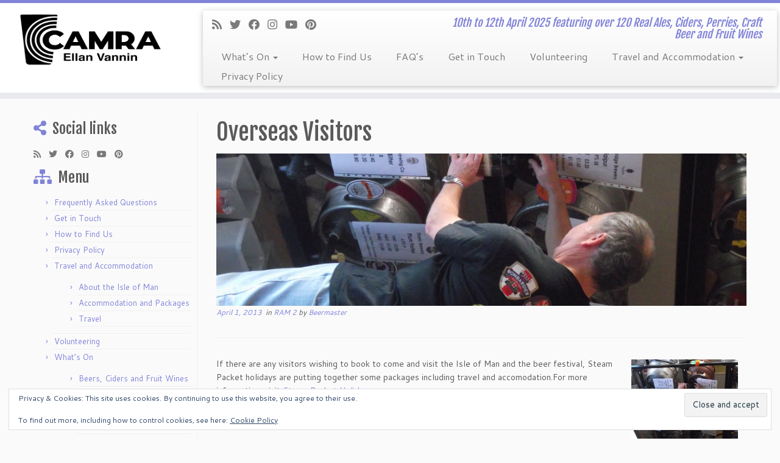

--- FILE ---
content_type: text/html; charset=UTF-8
request_url: https://iombeerfestival.com/2013/04/01/overseas-visitors/
body_size: 50516
content:
<!DOCTYPE html>
<!--[if IE 7]>
<html class="ie ie7 no-js" lang="en-GB">
<![endif]-->
<!--[if IE 8]>
<html class="ie ie8 no-js" lang="en-GB">
<![endif]-->
<!--[if !(IE 7) | !(IE 8)  ]><!-->
<html class="no-js" lang="en-GB">
<!--<![endif]-->
	<head>
		<meta charset="UTF-8" />
		<meta http-equiv="X-UA-Compatible" content="IE=EDGE" />
		<meta name="viewport" content="width=device-width, initial-scale=1.0" />
        <link rel="profile"  href="https://gmpg.org/xfn/11" />
		<link rel="pingback" href="https://iombeerfestival.com/xmlrpc.php" />
		<script>(function(html){html.className = html.className.replace(/\bno-js\b/,'js')})(document.documentElement);</script>
<title>Overseas Visitors &#8211; Isle of Man Beer &amp; Cider Festival 2025</title>
<meta name='robots' content='max-image-preview:large' />
	<style>img:is([sizes="auto" i], [sizes^="auto," i]) { contain-intrinsic-size: 3000px 1500px }</style>
	<!-- Jetpack Site Verification Tags -->
<meta name="google-site-verification" content="x53fNbgaUTCZoac9wTlFjWXFSY_mWCP0siOqDF8LQgU" />
<link rel='dns-prefetch' href='//secure.gravatar.com' />
<link rel='dns-prefetch' href='//fonts.googleapis.com' />
<link rel="alternate" type="application/rss+xml" title="Isle of Man Beer &amp; Cider Festival 2025 &raquo; Feed" href="https://iombeerfestival.com/feed/" />
<link rel="alternate" type="application/rss+xml" title="Isle of Man Beer &amp; Cider Festival 2025 &raquo; Comments Feed" href="https://iombeerfestival.com/comments/feed/" />
<link rel="alternate" type="application/rss+xml" title="Isle of Man Beer &amp; Cider Festival 2025 &raquo; Overseas Visitors Comments Feed" href="https://iombeerfestival.com/2013/04/01/overseas-visitors/feed/" />
<script type="text/javascript">
/* <![CDATA[ */
window._wpemojiSettings = {"baseUrl":"https:\/\/s.w.org\/images\/core\/emoji\/16.0.1\/72x72\/","ext":".png","svgUrl":"https:\/\/s.w.org\/images\/core\/emoji\/16.0.1\/svg\/","svgExt":".svg","source":{"concatemoji":"https:\/\/iombeerfestival.com\/wp-includes\/js\/wp-emoji-release.min.js?ver=6.8.3"}};
/*! This file is auto-generated */
!function(s,n){var o,i,e;function c(e){try{var t={supportTests:e,timestamp:(new Date).valueOf()};sessionStorage.setItem(o,JSON.stringify(t))}catch(e){}}function p(e,t,n){e.clearRect(0,0,e.canvas.width,e.canvas.height),e.fillText(t,0,0);var t=new Uint32Array(e.getImageData(0,0,e.canvas.width,e.canvas.height).data),a=(e.clearRect(0,0,e.canvas.width,e.canvas.height),e.fillText(n,0,0),new Uint32Array(e.getImageData(0,0,e.canvas.width,e.canvas.height).data));return t.every(function(e,t){return e===a[t]})}function u(e,t){e.clearRect(0,0,e.canvas.width,e.canvas.height),e.fillText(t,0,0);for(var n=e.getImageData(16,16,1,1),a=0;a<n.data.length;a++)if(0!==n.data[a])return!1;return!0}function f(e,t,n,a){switch(t){case"flag":return n(e,"\ud83c\udff3\ufe0f\u200d\u26a7\ufe0f","\ud83c\udff3\ufe0f\u200b\u26a7\ufe0f")?!1:!n(e,"\ud83c\udde8\ud83c\uddf6","\ud83c\udde8\u200b\ud83c\uddf6")&&!n(e,"\ud83c\udff4\udb40\udc67\udb40\udc62\udb40\udc65\udb40\udc6e\udb40\udc67\udb40\udc7f","\ud83c\udff4\u200b\udb40\udc67\u200b\udb40\udc62\u200b\udb40\udc65\u200b\udb40\udc6e\u200b\udb40\udc67\u200b\udb40\udc7f");case"emoji":return!a(e,"\ud83e\udedf")}return!1}function g(e,t,n,a){var r="undefined"!=typeof WorkerGlobalScope&&self instanceof WorkerGlobalScope?new OffscreenCanvas(300,150):s.createElement("canvas"),o=r.getContext("2d",{willReadFrequently:!0}),i=(o.textBaseline="top",o.font="600 32px Arial",{});return e.forEach(function(e){i[e]=t(o,e,n,a)}),i}function t(e){var t=s.createElement("script");t.src=e,t.defer=!0,s.head.appendChild(t)}"undefined"!=typeof Promise&&(o="wpEmojiSettingsSupports",i=["flag","emoji"],n.supports={everything:!0,everythingExceptFlag:!0},e=new Promise(function(e){s.addEventListener("DOMContentLoaded",e,{once:!0})}),new Promise(function(t){var n=function(){try{var e=JSON.parse(sessionStorage.getItem(o));if("object"==typeof e&&"number"==typeof e.timestamp&&(new Date).valueOf()<e.timestamp+604800&&"object"==typeof e.supportTests)return e.supportTests}catch(e){}return null}();if(!n){if("undefined"!=typeof Worker&&"undefined"!=typeof OffscreenCanvas&&"undefined"!=typeof URL&&URL.createObjectURL&&"undefined"!=typeof Blob)try{var e="postMessage("+g.toString()+"("+[JSON.stringify(i),f.toString(),p.toString(),u.toString()].join(",")+"));",a=new Blob([e],{type:"text/javascript"}),r=new Worker(URL.createObjectURL(a),{name:"wpTestEmojiSupports"});return void(r.onmessage=function(e){c(n=e.data),r.terminate(),t(n)})}catch(e){}c(n=g(i,f,p,u))}t(n)}).then(function(e){for(var t in e)n.supports[t]=e[t],n.supports.everything=n.supports.everything&&n.supports[t],"flag"!==t&&(n.supports.everythingExceptFlag=n.supports.everythingExceptFlag&&n.supports[t]);n.supports.everythingExceptFlag=n.supports.everythingExceptFlag&&!n.supports.flag,n.DOMReady=!1,n.readyCallback=function(){n.DOMReady=!0}}).then(function(){return e}).then(function(){var e;n.supports.everything||(n.readyCallback(),(e=n.source||{}).concatemoji?t(e.concatemoji):e.wpemoji&&e.twemoji&&(t(e.twemoji),t(e.wpemoji)))}))}((window,document),window._wpemojiSettings);
/* ]]> */
</script>
<link rel='stylesheet' id='jetpack_related-posts-css' href='https://iombeerfestival.com/wp-content/plugins/jetpack/modules/related-posts/related-posts.css?ver=20240116' type='text/css' media='all' />
<link rel='stylesheet' id='tc-gfonts-css' href='//fonts.googleapis.com/css?family=Fjalla+One:400%7CCantarell:400' type='text/css' media='all' />
<style id='wp-emoji-styles-inline-css' type='text/css'>

	img.wp-smiley, img.emoji {
		display: inline !important;
		border: none !important;
		box-shadow: none !important;
		height: 1em !important;
		width: 1em !important;
		margin: 0 0.07em !important;
		vertical-align: -0.1em !important;
		background: none !important;
		padding: 0 !important;
	}
</style>
<link rel='stylesheet' id='wp-block-library-css' href='https://iombeerfestival.com/wp-includes/css/dist/block-library/style.min.css?ver=6.8.3' type='text/css' media='all' />
<style id='classic-theme-styles-inline-css' type='text/css'>
/*! This file is auto-generated */
.wp-block-button__link{color:#fff;background-color:#32373c;border-radius:9999px;box-shadow:none;text-decoration:none;padding:calc(.667em + 2px) calc(1.333em + 2px);font-size:1.125em}.wp-block-file__button{background:#32373c;color:#fff;text-decoration:none}
</style>
<link rel='stylesheet' id='wpda_countdown_gutenberg_css-css' href='https://iombeerfestival.com/wp-content/plugins/widget-countdown/includes/gutenberg/style.css?ver=6.8.3' type='text/css' media='all' />
<link rel='stylesheet' id='mediaelement-css' href='https://iombeerfestival.com/wp-includes/js/mediaelement/mediaelementplayer-legacy.min.css?ver=4.2.17' type='text/css' media='all' />
<link rel='stylesheet' id='wp-mediaelement-css' href='https://iombeerfestival.com/wp-includes/js/mediaelement/wp-mediaelement.min.css?ver=6.8.3' type='text/css' media='all' />
<style id='jetpack-sharing-buttons-style-inline-css' type='text/css'>
.jetpack-sharing-buttons__services-list{display:flex;flex-direction:row;flex-wrap:wrap;gap:0;list-style-type:none;margin:5px;padding:0}.jetpack-sharing-buttons__services-list.has-small-icon-size{font-size:12px}.jetpack-sharing-buttons__services-list.has-normal-icon-size{font-size:16px}.jetpack-sharing-buttons__services-list.has-large-icon-size{font-size:24px}.jetpack-sharing-buttons__services-list.has-huge-icon-size{font-size:36px}@media print{.jetpack-sharing-buttons__services-list{display:none!important}}.editor-styles-wrapper .wp-block-jetpack-sharing-buttons{gap:0;padding-inline-start:0}ul.jetpack-sharing-buttons__services-list.has-background{padding:1.25em 2.375em}
</style>
<style id='global-styles-inline-css' type='text/css'>
:root{--wp--preset--aspect-ratio--square: 1;--wp--preset--aspect-ratio--4-3: 4/3;--wp--preset--aspect-ratio--3-4: 3/4;--wp--preset--aspect-ratio--3-2: 3/2;--wp--preset--aspect-ratio--2-3: 2/3;--wp--preset--aspect-ratio--16-9: 16/9;--wp--preset--aspect-ratio--9-16: 9/16;--wp--preset--color--black: #000000;--wp--preset--color--cyan-bluish-gray: #abb8c3;--wp--preset--color--white: #ffffff;--wp--preset--color--pale-pink: #f78da7;--wp--preset--color--vivid-red: #cf2e2e;--wp--preset--color--luminous-vivid-orange: #ff6900;--wp--preset--color--luminous-vivid-amber: #fcb900;--wp--preset--color--light-green-cyan: #7bdcb5;--wp--preset--color--vivid-green-cyan: #00d084;--wp--preset--color--pale-cyan-blue: #8ed1fc;--wp--preset--color--vivid-cyan-blue: #0693e3;--wp--preset--color--vivid-purple: #9b51e0;--wp--preset--gradient--vivid-cyan-blue-to-vivid-purple: linear-gradient(135deg,rgba(6,147,227,1) 0%,rgb(155,81,224) 100%);--wp--preset--gradient--light-green-cyan-to-vivid-green-cyan: linear-gradient(135deg,rgb(122,220,180) 0%,rgb(0,208,130) 100%);--wp--preset--gradient--luminous-vivid-amber-to-luminous-vivid-orange: linear-gradient(135deg,rgba(252,185,0,1) 0%,rgba(255,105,0,1) 100%);--wp--preset--gradient--luminous-vivid-orange-to-vivid-red: linear-gradient(135deg,rgba(255,105,0,1) 0%,rgb(207,46,46) 100%);--wp--preset--gradient--very-light-gray-to-cyan-bluish-gray: linear-gradient(135deg,rgb(238,238,238) 0%,rgb(169,184,195) 100%);--wp--preset--gradient--cool-to-warm-spectrum: linear-gradient(135deg,rgb(74,234,220) 0%,rgb(151,120,209) 20%,rgb(207,42,186) 40%,rgb(238,44,130) 60%,rgb(251,105,98) 80%,rgb(254,248,76) 100%);--wp--preset--gradient--blush-light-purple: linear-gradient(135deg,rgb(255,206,236) 0%,rgb(152,150,240) 100%);--wp--preset--gradient--blush-bordeaux: linear-gradient(135deg,rgb(254,205,165) 0%,rgb(254,45,45) 50%,rgb(107,0,62) 100%);--wp--preset--gradient--luminous-dusk: linear-gradient(135deg,rgb(255,203,112) 0%,rgb(199,81,192) 50%,rgb(65,88,208) 100%);--wp--preset--gradient--pale-ocean: linear-gradient(135deg,rgb(255,245,203) 0%,rgb(182,227,212) 50%,rgb(51,167,181) 100%);--wp--preset--gradient--electric-grass: linear-gradient(135deg,rgb(202,248,128) 0%,rgb(113,206,126) 100%);--wp--preset--gradient--midnight: linear-gradient(135deg,rgb(2,3,129) 0%,rgb(40,116,252) 100%);--wp--preset--font-size--small: 13px;--wp--preset--font-size--medium: 20px;--wp--preset--font-size--large: 36px;--wp--preset--font-size--x-large: 42px;--wp--preset--spacing--20: 0.44rem;--wp--preset--spacing--30: 0.67rem;--wp--preset--spacing--40: 1rem;--wp--preset--spacing--50: 1.5rem;--wp--preset--spacing--60: 2.25rem;--wp--preset--spacing--70: 3.38rem;--wp--preset--spacing--80: 5.06rem;--wp--preset--shadow--natural: 6px 6px 9px rgba(0, 0, 0, 0.2);--wp--preset--shadow--deep: 12px 12px 50px rgba(0, 0, 0, 0.4);--wp--preset--shadow--sharp: 6px 6px 0px rgba(0, 0, 0, 0.2);--wp--preset--shadow--outlined: 6px 6px 0px -3px rgba(255, 255, 255, 1), 6px 6px rgba(0, 0, 0, 1);--wp--preset--shadow--crisp: 6px 6px 0px rgba(0, 0, 0, 1);}:where(.is-layout-flex){gap: 0.5em;}:where(.is-layout-grid){gap: 0.5em;}body .is-layout-flex{display: flex;}.is-layout-flex{flex-wrap: wrap;align-items: center;}.is-layout-flex > :is(*, div){margin: 0;}body .is-layout-grid{display: grid;}.is-layout-grid > :is(*, div){margin: 0;}:where(.wp-block-columns.is-layout-flex){gap: 2em;}:where(.wp-block-columns.is-layout-grid){gap: 2em;}:where(.wp-block-post-template.is-layout-flex){gap: 1.25em;}:where(.wp-block-post-template.is-layout-grid){gap: 1.25em;}.has-black-color{color: var(--wp--preset--color--black) !important;}.has-cyan-bluish-gray-color{color: var(--wp--preset--color--cyan-bluish-gray) !important;}.has-white-color{color: var(--wp--preset--color--white) !important;}.has-pale-pink-color{color: var(--wp--preset--color--pale-pink) !important;}.has-vivid-red-color{color: var(--wp--preset--color--vivid-red) !important;}.has-luminous-vivid-orange-color{color: var(--wp--preset--color--luminous-vivid-orange) !important;}.has-luminous-vivid-amber-color{color: var(--wp--preset--color--luminous-vivid-amber) !important;}.has-light-green-cyan-color{color: var(--wp--preset--color--light-green-cyan) !important;}.has-vivid-green-cyan-color{color: var(--wp--preset--color--vivid-green-cyan) !important;}.has-pale-cyan-blue-color{color: var(--wp--preset--color--pale-cyan-blue) !important;}.has-vivid-cyan-blue-color{color: var(--wp--preset--color--vivid-cyan-blue) !important;}.has-vivid-purple-color{color: var(--wp--preset--color--vivid-purple) !important;}.has-black-background-color{background-color: var(--wp--preset--color--black) !important;}.has-cyan-bluish-gray-background-color{background-color: var(--wp--preset--color--cyan-bluish-gray) !important;}.has-white-background-color{background-color: var(--wp--preset--color--white) !important;}.has-pale-pink-background-color{background-color: var(--wp--preset--color--pale-pink) !important;}.has-vivid-red-background-color{background-color: var(--wp--preset--color--vivid-red) !important;}.has-luminous-vivid-orange-background-color{background-color: var(--wp--preset--color--luminous-vivid-orange) !important;}.has-luminous-vivid-amber-background-color{background-color: var(--wp--preset--color--luminous-vivid-amber) !important;}.has-light-green-cyan-background-color{background-color: var(--wp--preset--color--light-green-cyan) !important;}.has-vivid-green-cyan-background-color{background-color: var(--wp--preset--color--vivid-green-cyan) !important;}.has-pale-cyan-blue-background-color{background-color: var(--wp--preset--color--pale-cyan-blue) !important;}.has-vivid-cyan-blue-background-color{background-color: var(--wp--preset--color--vivid-cyan-blue) !important;}.has-vivid-purple-background-color{background-color: var(--wp--preset--color--vivid-purple) !important;}.has-black-border-color{border-color: var(--wp--preset--color--black) !important;}.has-cyan-bluish-gray-border-color{border-color: var(--wp--preset--color--cyan-bluish-gray) !important;}.has-white-border-color{border-color: var(--wp--preset--color--white) !important;}.has-pale-pink-border-color{border-color: var(--wp--preset--color--pale-pink) !important;}.has-vivid-red-border-color{border-color: var(--wp--preset--color--vivid-red) !important;}.has-luminous-vivid-orange-border-color{border-color: var(--wp--preset--color--luminous-vivid-orange) !important;}.has-luminous-vivid-amber-border-color{border-color: var(--wp--preset--color--luminous-vivid-amber) !important;}.has-light-green-cyan-border-color{border-color: var(--wp--preset--color--light-green-cyan) !important;}.has-vivid-green-cyan-border-color{border-color: var(--wp--preset--color--vivid-green-cyan) !important;}.has-pale-cyan-blue-border-color{border-color: var(--wp--preset--color--pale-cyan-blue) !important;}.has-vivid-cyan-blue-border-color{border-color: var(--wp--preset--color--vivid-cyan-blue) !important;}.has-vivid-purple-border-color{border-color: var(--wp--preset--color--vivid-purple) !important;}.has-vivid-cyan-blue-to-vivid-purple-gradient-background{background: var(--wp--preset--gradient--vivid-cyan-blue-to-vivid-purple) !important;}.has-light-green-cyan-to-vivid-green-cyan-gradient-background{background: var(--wp--preset--gradient--light-green-cyan-to-vivid-green-cyan) !important;}.has-luminous-vivid-amber-to-luminous-vivid-orange-gradient-background{background: var(--wp--preset--gradient--luminous-vivid-amber-to-luminous-vivid-orange) !important;}.has-luminous-vivid-orange-to-vivid-red-gradient-background{background: var(--wp--preset--gradient--luminous-vivid-orange-to-vivid-red) !important;}.has-very-light-gray-to-cyan-bluish-gray-gradient-background{background: var(--wp--preset--gradient--very-light-gray-to-cyan-bluish-gray) !important;}.has-cool-to-warm-spectrum-gradient-background{background: var(--wp--preset--gradient--cool-to-warm-spectrum) !important;}.has-blush-light-purple-gradient-background{background: var(--wp--preset--gradient--blush-light-purple) !important;}.has-blush-bordeaux-gradient-background{background: var(--wp--preset--gradient--blush-bordeaux) !important;}.has-luminous-dusk-gradient-background{background: var(--wp--preset--gradient--luminous-dusk) !important;}.has-pale-ocean-gradient-background{background: var(--wp--preset--gradient--pale-ocean) !important;}.has-electric-grass-gradient-background{background: var(--wp--preset--gradient--electric-grass) !important;}.has-midnight-gradient-background{background: var(--wp--preset--gradient--midnight) !important;}.has-small-font-size{font-size: var(--wp--preset--font-size--small) !important;}.has-medium-font-size{font-size: var(--wp--preset--font-size--medium) !important;}.has-large-font-size{font-size: var(--wp--preset--font-size--large) !important;}.has-x-large-font-size{font-size: var(--wp--preset--font-size--x-large) !important;}
:where(.wp-block-post-template.is-layout-flex){gap: 1.25em;}:where(.wp-block-post-template.is-layout-grid){gap: 1.25em;}
:where(.wp-block-columns.is-layout-flex){gap: 2em;}:where(.wp-block-columns.is-layout-grid){gap: 2em;}
:root :where(.wp-block-pullquote){font-size: 1.5em;line-height: 1.6;}
</style>
<link rel='stylesheet' id='gutenbee-animations-css' href='https://iombeerfestival.com/wp-content/plugins/gutenbee/build/gutenbee.animations.css?ver=2.19.1' type='text/css' media='all' />
<link rel='stylesheet' id='customizr-fa-css' href='https://iombeerfestival.com/wp-content/themes/customizr/assets/shared/fonts/fa/css/fontawesome-all.min.css?ver=4.4.24' type='text/css' media='all' />
<link rel='stylesheet' id='customizr-common-css' href='https://iombeerfestival.com/wp-content/themes/customizr/inc/assets/css/tc_common.min.css?ver=4.4.24' type='text/css' media='all' />
<link rel='stylesheet' id='customizr-skin-css' href='https://iombeerfestival.com/wp-content/themes/customizr/inc/assets/css/purple2.min.css?ver=4.4.24' type='text/css' media='all' />
<style id='customizr-skin-inline-css' type='text/css'>

                  .site-title,.site-description,h1,h2,h3,.tc-dropcap {
                    font-family : 'Fjalla One';
                    font-weight : 400;
                  }

                  body,.navbar .nav>li>a {
                    font-family : 'Cantarell';
                    font-weight : 400;
                  }
table { border-collapse: separate; }
                           body table { border-collapse: collapse; }
                          
.social-links .social-icon:before { content: none } 
.tc-single-post-thumbnail-wrapper .tc-rectangular-thumb {
          max-height: 250px;
          height :250px
        }

        .tc-center-images .tc-single-post-thumbnail-wrapper .tc-rectangular-thumb img {
          opacity : 0;
          -webkit-transition: opacity .5s ease-in-out;
          -moz-transition: opacity .5s ease-in-out;
          -ms-transition: opacity .5s ease-in-out;
          -o-transition: opacity .5s ease-in-out;
          transition: opacity .5s ease-in-out;
        }

@media (max-width: 480px ){
.tc-single-post-thumbnail-wrapper .tc-rectangular-thumb {
            max-height: 200px;
            height :200px
          }
}


      .carousel .czr-item {
        line-height: 250px;
        min-height:250px;
        max-height:250px;
      }
      .tc-slider-loader-wrapper {
        line-height: 250px;
        height:250px;
      }
      .carousel .tc-slider-controls {
        line-height: 250px;
        max-height:250px;
      }

        @media (max-width: 1200px) {
          .carousel .czr-item {
            line-height: 192.5px;
            max-height:192.5px;
            min-height:192.5px;
          }
          .czr-item .carousel-caption {
            max-height: 167.5px;
            overflow: hidden;
          }
          .carousel .tc-slider-loader-wrapper {
            line-height: 192.5px;
            height:192.5px;
          }
        }

        @media (max-width: 979px) {
          .carousel .czr-item {
            line-height: 154.5px;
            max-height:154.5px;
            min-height:154.5px;
          }
          .czr-item .carousel-caption {
            max-height: 129.5px;
            overflow: hidden;
          }
          .carousel .tc-slider-loader-wrapper {
            line-height: 154.5px;
            height:154.5px;
          }
        }

        @media (max-width: 480px) {
          .carousel .czr-item {
            line-height: 95px;
            max-height:95px;
            min-height:95px;
          }
          .czr-item .carousel-caption {
            max-height: 70px;
            overflow: hidden;
          }
          .carousel .tc-slider-loader-wrapper {
            line-height: 95px;
            height:95px;
          }
        }

        @media (max-width: 320px) {
          .carousel .czr-item {
            line-height: 70px;
            max-height:70px;
            min-height:70px;
          }
          .czr-item .carousel-caption {
            max-height: 45px;
            overflow: hidden;
          }
          .carousel .tc-slider-loader-wrapper {
            line-height: 70px;
            height:70px;
          }
        }

#tc-push-footer { display: none; visibility: hidden; }
         .tc-sticky-footer #tc-push-footer.sticky-footer-enabled { display: block; }
        

</style>
<link rel='stylesheet' id='customizr-style-css' href='https://iombeerfestival.com/wp-content/themes/customizr/style.css?ver=4.4.24' type='text/css' media='all' />
<link rel='stylesheet' id='fancyboxcss-css' href='https://iombeerfestival.com/wp-content/themes/customizr/assets/front/js/libs/fancybox/jquery.fancybox-1.3.4.min.css?ver=6.8.3' type='text/css' media='all' />
<script type="text/javascript" id="jetpack_related-posts-js-extra">
/* <![CDATA[ */
var related_posts_js_options = {"post_heading":"h4"};
/* ]]> */
</script>
<script type="text/javascript" src="https://iombeerfestival.com/wp-content/plugins/jetpack/_inc/build/related-posts/related-posts.min.js?ver=20240116" id="jetpack_related-posts-js"></script>
<script type="text/javascript" id="nb-jquery" src="https://iombeerfestival.com/wp-includes/js/jquery/jquery.min.js?ver=3.7.1" id="jquery-core-js"></script>
<script type="text/javascript" src="https://iombeerfestival.com/wp-includes/js/jquery/jquery-migrate.min.js?ver=3.4.1" id="jquery-migrate-js"></script>
<script type="text/javascript" src="https://iombeerfestival.com/wp-content/themes/customizr/assets/front/js/libs/modernizr.min.js?ver=4.4.24" id="modernizr-js"></script>
<script type="text/javascript" src="https://iombeerfestival.com/wp-content/themes/customizr/assets/front/js/libs/fancybox/jquery.fancybox-1.3.4.min.js?ver=4.4.24" id="tc-fancybox-js"></script>
<script type="text/javascript" src="https://iombeerfestival.com/wp-includes/js/underscore.min.js?ver=1.13.7" id="underscore-js"></script>
<script type="text/javascript" id="tc-scripts-js-extra">
/* <![CDATA[ */
var TCParams = {"_disabled":[],"FancyBoxState":"1","FancyBoxAutoscale":"1","SliderName":"","SliderDelay":"","SliderHover":"1","centerSliderImg":"1","SmoothScroll":{"Enabled":true,"Options":{"touchpadSupport":false}},"anchorSmoothScroll":"linear","anchorSmoothScrollExclude":{"simple":["[class*=edd]",".tc-carousel-control",".carousel-control","[data-toggle=\"modal\"]","[data-toggle=\"dropdown\"]","[data-toggle=\"tooltip\"]","[data-toggle=\"popover\"]","[data-toggle=\"collapse\"]","[data-toggle=\"tab\"]","[data-toggle=\"pill\"]","[class*=upme]","[class*=um-]"],"deep":{"classes":[],"ids":[]}},"ReorderBlocks":"1","centerAllImg":"1","HasComments":"","LeftSidebarClass":".span3.left.tc-sidebar","RightSidebarClass":".span3.right.tc-sidebar","LoadModernizr":"1","stickyCustomOffset":{"_initial":0,"_scrolling":0,"options":{"_static":true,"_element":""}},"stickyHeader":"1","dropdowntoViewport":"","timerOnScrollAllBrowsers":"1","extLinksStyle":"","extLinksTargetExt":"","extLinksSkipSelectors":{"classes":["btn","button"],"ids":[]},"dropcapEnabled":"","dropcapWhere":{"post":"","page":""},"dropcapMinWords":"50","dropcapSkipSelectors":{"tags":["IMG","IFRAME","H1","H2","H3","H4","H5","H6","BLOCKQUOTE","UL","OL"],"classes":["btn","tc-placeholder-wrap"],"id":[]},"imgSmartLoadEnabled":"1","imgSmartLoadOpts":{"parentSelectors":[".article-container",".__before_main_wrapper",".widget-front"],"opts":{"excludeImg":[".tc-holder-img"]}},"imgSmartLoadsForSliders":"1","goldenRatio":"1.618","gridGoldenRatioLimit":"350","isSecondMenuEnabled":"","secondMenuRespSet":"in-sn-before","isParallaxOn":"1","parallaxRatio":"0.55","pluginCompats":[],"adminAjaxUrl":"https:\/\/iombeerfestival.com\/wp-admin\/admin-ajax.php","ajaxUrl":"https:\/\/iombeerfestival.com\/?czrajax=1","frontNonce":{"id":"CZRFrontNonce","handle":"22241e0dfd"},"isDevMode":"","isModernStyle":"","i18n":{"Permanently dismiss":"Permanently dismiss"},"version":"4.4.24","frontNotifications":{"styleSwitcher":{"enabled":false,"content":"","dismissAction":"dismiss_style_switcher_note_front","ajaxUrl":"https:\/\/iombeerfestival.com\/wp-admin\/admin-ajax.php"}}};
/* ]]> */
</script>
<script type="text/javascript" src="https://iombeerfestival.com/wp-content/themes/customizr/inc/assets/js/tc-scripts.min.js?ver=4.4.24" id="tc-scripts-js"></script>
<link rel="https://api.w.org/" href="https://iombeerfestival.com/wp-json/" /><link rel="alternate" title="JSON" type="application/json" href="https://iombeerfestival.com/wp-json/wp/v2/posts/151" /><link rel="EditURI" type="application/rsd+xml" title="RSD" href="https://iombeerfestival.com/xmlrpc.php?rsd" />
<meta name="generator" content="WordPress 6.8.3" />
<link rel="canonical" href="https://iombeerfestival.com/2013/04/01/overseas-visitors/" />
<link rel='shortlink' href='https://iombeerfestival.com/?p=151' />
<link rel="alternate" title="oEmbed (JSON)" type="application/json+oembed" href="https://iombeerfestival.com/wp-json/oembed/1.0/embed?url=https%3A%2F%2Fiombeerfestival.com%2F2013%2F04%2F01%2Foverseas-visitors%2F" />
<link rel="alternate" title="oEmbed (XML)" type="text/xml+oembed" href="https://iombeerfestival.com/wp-json/oembed/1.0/embed?url=https%3A%2F%2Fiombeerfestival.com%2F2013%2F04%2F01%2Foverseas-visitors%2F&#038;format=xml" />
	</head>
	
	<body class="nb-3-3-8 nimble-no-local-data-skp__post_post_151 nimble-no-group-site-tmpl-skp__all_post wp-singular post-template-default single single-post postid-151 single-format-standard wp-custom-logo wp-embed-responsive wp-theme-customizr sek-hide-rc-badge tc-fade-hover-links tc-l-sidebar tc-center-images skin-purple2 customizr-4-4-24 tc-sticky-header sticky-disabled tc-transparent-on-scroll tc-regular-menu tc-sticky-footer" >
            <a class="screen-reader-text skip-link" href="#content">Skip to content</a>
        
    <div id="tc-page-wrap" class="">

  		
  	   	<header class="tc-header clearfix row-fluid tc-tagline-on tc-title-logo-on  tc-shrink-off tc-menu-on logo-left tc-second-menu-in-sn-before-when-mobile">
  			
        <div class="brand span3 pull-left">
        <a class="site-logo" href="https://iombeerfestival.com/" aria-label="Isle of Man Beer &amp; Cider Festival 2025 | 10th to 12th April 2025 featuring over 120 Real Ales, Ciders, Perries, Craft Beer and Fruit Wines"><img src="https://iombeerfestival.com/wp-content/uploads/2025/01/Branch-Logo-Ellan-Vannin.png" alt="Back home" width="539" height="255" style="max-width:250px;max-height:100px" data-no-retina class=" attachment-2304"/></a>        </div> <!-- brand span3 -->

        <div class="container outside"><h2 class="site-description">10th to 12th April 2025 featuring over 120 Real Ales, Ciders, Perries, Craft Beer and Fruit Wines</h2></div>      	<div class="navbar-wrapper clearfix span9 tc-submenu-fade tc-submenu-move tc-open-on-hover pull-menu-right">
        	<div class="navbar resp">
          		<div class="navbar-inner" role="navigation">
            		<div class="row-fluid">
              		<div class="social-block span5"><div class="social-links"><a rel="nofollow noopener noreferrer" class="social-icon icon-feed"  title="Subscribe to my rss feed" aria-label="Subscribe to my rss feed" href="https://iombeerfestival.com/feed/rss/"  target="_blank" ><i class="fas fa-rss"></i></a><a rel="nofollow noopener noreferrer" class="social-icon icon-twitter"  title="Follow me on Twitter" aria-label="Follow me on Twitter" href="http://twitter.com/iombeerfestival"  target="_blank" ><i class="fab fa-twitter"></i></a><a rel="nofollow noopener noreferrer" class="social-icon icon-facebook"  title="Follow me on Facebook" aria-label="Follow me on Facebook" href="http://facebook.com/isleofmanbeerfestival"  target="_blank" ><i class="fab fa-facebook"></i></a><a rel="nofollow noopener noreferrer" class="social-icon icon-instagram"  title="Follow me on Instagram" aria-label="Follow me on Instagram" href="https://www.instagram.com/iombeerfestival/"  target="_blank" ><i class="fab fa-instagram"></i></a><a rel="nofollow noopener noreferrer" class="social-icon icon-youtube"  title="Follow me on YouTube" aria-label="Follow me on YouTube" href="http://www.youtube.com/user/IOMBeerFestival"  target="_blank" ><i class="fab fa-youtube"></i></a><a rel="nofollow noopener noreferrer" class="social-icon icon-pinterest"  title="Pin me on Pinterest" aria-label="Pin me on Pinterest" href="https://www.pinterest.com/iombeerfestival"  target="_blank" ><i class="fab fa-pinterest"></i></a></div></div><h2 class="span7 inside site-description">10th to 12th April 2025 featuring over 120 Real Ales, Ciders, Perries, Craft Beer and Fruit Wines</h2><div class="nav-collapse collapse tc-hover-menu-wrapper"><div class="menu-main-menu-container"><ul id="menu-main-menu-2" class="nav tc-hover-menu"><li class="menu-item menu-item-type-post_type menu-item-object-page menu-item-has-children dropdown menu-item-487"><a href="https://iombeerfestival.com/whats-on/">What&#8217;s On <strong class="caret"></strong></a>
<ul class="dropdown-menu">
	<li class="menu-item menu-item-type-post_type menu-item-object-page menu-item-488"><a href="https://iombeerfestival.com/whats-on/beers/">Beers, Ciders and Fruit Wines</a></li>
	<li class="menu-item menu-item-type-post_type menu-item-object-page menu-item-490"><a href="https://iombeerfestival.com/whats-on/food/">Food</a></li>
	<li class="menu-item menu-item-type-post_type menu-item-object-page menu-item-489"><a href="https://iombeerfestival.com/whats-on/entertainment/">Entertainment</a></li>
</ul>
</li>
<li class="menu-item menu-item-type-post_type menu-item-object-page menu-item-481"><a href="https://iombeerfestival.com/how-to-find-us/">How to Find Us</a></li>
<li class="menu-item menu-item-type-post_type menu-item-object-page menu-item-479"><a href="https://iombeerfestival.com/frequently-asked-questions/">FAQ&#8217;s</a></li>
<li class="menu-item menu-item-type-post_type menu-item-object-page menu-item-480"><a href="https://iombeerfestival.com/get-in-touch/">Get in Touch</a></li>
<li class="menu-item menu-item-type-post_type menu-item-object-page menu-item-482"><a href="https://iombeerfestival.com/volunteering/">Volunteering</a></li>
<li class="menu-item menu-item-type-post_type menu-item-object-page menu-item-has-children dropdown menu-item-483"><a href="https://iombeerfestival.com/travel-and-accommodation/">Travel and Accommodation <strong class="caret"></strong></a>
<ul class="dropdown-menu">
	<li class="menu-item menu-item-type-post_type menu-item-object-page menu-item-484"><a href="https://iombeerfestival.com/travel-and-accommodation/about-the-isle-of-man/">About the Isle of Man</a></li>
	<li class="menu-item menu-item-type-post_type menu-item-object-page menu-item-485"><a href="https://iombeerfestival.com/travel-and-accommodation/accomodation/">Accommodation and Packages</a></li>
	<li class="menu-item menu-item-type-post_type menu-item-object-page menu-item-486"><a href="https://iombeerfestival.com/travel-and-accommodation/travel/">Travel</a></li>
</ul>
</li>
<li class="menu-item menu-item-type-post_type menu-item-object-page menu-item-1063"><a href="https://iombeerfestival.com/privacy-policy/">Privacy Policy</a></li>
</ul></div></div><div class="btn-toggle-nav pull-right"><button type="button" class="btn menu-btn" data-toggle="collapse" data-target=".nav-collapse" title="Open the menu" aria-label="Open the menu"><span class="icon-bar"></span><span class="icon-bar"></span><span class="icon-bar"></span> </button></div>          			</div><!-- /.row-fluid -->
          		</div><!-- /.navbar-inner -->
        	</div><!-- /.navbar resp -->
      	</div><!-- /.navbar-wrapper -->
    	  		</header>
  		<div id="tc-reset-margin-top" class="container-fluid" style="margin-top:103px"></div><div id="main-wrapper" class="container">

    
    <div class="container" role="main">
        <div class="row column-content-wrapper">

            
        <div class="span3 left tc-sidebar">
           <div id="left" class="widget-area" role="complementary">
              <aside class="social-block widget widget_social"><h3 class="widget-title">Social links</h3><div class="social-links"><a rel="nofollow noopener noreferrer" class="social-icon icon-feed"  title="Subscribe to my rss feed" aria-label="Subscribe to my rss feed" href="https://iombeerfestival.com/feed/rss/"  target="_blank" ><i class="fas fa-rss"></i></a><a rel="nofollow noopener noreferrer" class="social-icon icon-twitter"  title="Follow me on Twitter" aria-label="Follow me on Twitter" href="http://twitter.com/iombeerfestival"  target="_blank" ><i class="fab fa-twitter"></i></a><a rel="nofollow noopener noreferrer" class="social-icon icon-facebook"  title="Follow me on Facebook" aria-label="Follow me on Facebook" href="http://facebook.com/isleofmanbeerfestival"  target="_blank" ><i class="fab fa-facebook"></i></a><a rel="nofollow noopener noreferrer" class="social-icon icon-instagram"  title="Follow me on Instagram" aria-label="Follow me on Instagram" href="https://www.instagram.com/iombeerfestival/"  target="_blank" ><i class="fab fa-instagram"></i></a><a rel="nofollow noopener noreferrer" class="social-icon icon-youtube"  title="Follow me on YouTube" aria-label="Follow me on YouTube" href="http://www.youtube.com/user/IOMBeerFestival"  target="_blank" ><i class="fab fa-youtube"></i></a><a rel="nofollow noopener noreferrer" class="social-icon icon-pinterest"  title="Pin me on Pinterest" aria-label="Pin me on Pinterest" href="https://www.pinterest.com/iombeerfestival"  target="_blank" ><i class="fab fa-pinterest"></i></a></div></aside><aside id="pages-3" class="widget widget_pages"><h3 class="widget-title">Menu</h3>
			<ul>
				<li class="page_item page-item-418"><a href="https://iombeerfestival.com/frequently-asked-questions/">Frequently Asked Questions</a></li>
<li class="page_item page-item-209"><a href="https://iombeerfestival.com/get-in-touch/">Get in Touch</a></li>
<li class="page_item page-item-18"><a href="https://iombeerfestival.com/how-to-find-us/">How to Find Us</a></li>
<li class="page_item page-item-1062"><a href="https://iombeerfestival.com/privacy-policy/">Privacy Policy</a></li>
<li class="page_item page-item-355 page_item_has_children"><a href="https://iombeerfestival.com/travel-and-accommodation/">Travel and Accommodation</a>
<ul class='children'>
	<li class="page_item page-item-379"><a href="https://iombeerfestival.com/travel-and-accommodation/about-the-isle-of-man/">About the Isle of Man</a></li>
	<li class="page_item page-item-369"><a href="https://iombeerfestival.com/travel-and-accommodation/accomodation/">Accommodation and Packages</a></li>
	<li class="page_item page-item-360"><a href="https://iombeerfestival.com/travel-and-accommodation/travel/">Travel</a></li>
</ul>
</li>
<li class="page_item page-item-34"><a href="https://iombeerfestival.com/volunteering/">Volunteering</a></li>
<li class="page_item page-item-25 page_item_has_children"><a href="https://iombeerfestival.com/whats-on/">What&#8217;s On</a>
<ul class='children'>
	<li class="page_item page-item-81"><a href="https://iombeerfestival.com/whats-on/beers/">Beers, Ciders and Fruit Wines</a></li>
	<li class="page_item page-item-652"><a href="https://iombeerfestival.com/whats-on/competition-rules/">Competition Rules</a></li>
	<li class="page_item page-item-78"><a href="https://iombeerfestival.com/whats-on/entertainment/">Entertainment</a></li>
	<li class="page_item page-item-429"><a href="https://iombeerfestival.com/whats-on/food/">Food</a></li>
</ul>
</li>
			</ul>

			</aside>            </div><!-- //#left or //#right -->
        </div><!--.tc-sidebar -->

        
                <div id="content" class="span9 article-container tc-gallery-style">

                    
                        
                                                                                    
                                                                    <article id="post-151" class="row-fluid post-151 post type-post status-publish format-standard category-6 czr-hentry">
                                                <header class="entry-header">
          <h1 class="entry-title ">Overseas Visitors</h1><div class="row-fluid tc-single-post-thumbnail-wrapper tc-singular-thumbnail-wrapper __after_content_title"><section class="tc-thumbnail span12"><div class=""><a class="tc-rectangular-thumb" href="https://iombeerfestival.com/2013/04/01/overseas-visitors/"><img  width="375" height="500"  src="[data-uri]" data-src="https://iombeerfestival.com/wp-content/uploads/2013/02/DSCF0703-e1360196069109.jpg"  class="attachment-slider tc-thumb-type-attachment wp-post-image no-lazy" alt="" decoding="async" fetchpriority="high" /></a></div></section></div><div class="entry-meta"><a href="https://iombeerfestival.com/2013/04/01/" title="3:14 pm" rel="bookmark"><time class="entry-date updated" datetime="1 Apr, 2013">April 1, 2013</time></a> &nbsp;in <a class="" href="https://iombeerfestival.com/category/2013/" title="View all posts in RAM 2"> RAM 2 </a> <span class="by-author"> by <span class="author vcard author_name"><a class="url fn n" href="https://iombeerfestival.com/author/sys_adm/" title="View all posts by Beermaster" rel="author">Beermaster</a></span></span> </div><hr class="featurette-divider __before_content">        </header>
                  <section class="entry-content ">
              <div id="attachment_138" style="width: 185px" class="wp-caption alignright"><a href="https://iombeerfestival.com/wp-content/uploads/2013/02/DSCF0703-e1360196069109.jpg" class="grouped_elements" rel="tc-fancybox-group151"><img  decoding="async" aria-describedby="caption-attachment-138" class="wp-image-138  " alt="Beer being poured by gravity into the glass"  src="[data-uri]" data-src="https://iombeerfestival.com/wp-content/uploads/2013/02/DSCF0703-e1360196069109-768x1024.jpg"  width="175" height="233" data-srcset="https://iombeerfestival.com/wp-content/uploads/2013/02/DSCF0703-e1360196069109-768x1024.jpg 768w, https://iombeerfestival.com/wp-content/uploads/2013/02/DSCF0703-e1360196069109-225x300.jpg 225w" data-sizes="(max-width: 175px) 100vw, 175px" /></a><p id="caption-attachment-138" class="wp-caption-text">Some of the beers at last years festival</p></div><p>If there are any visitors wishing to book to come and visit the Isle of Man and the beer festival, Steam Packet holidays are putting together some packages including travel and accomodation.For more information, visit <a href="http://www.steampacketholidays.com/Isle-of-Man-Holidays/Festivals%20and%20Events/Copy%20of%20Manx%20Heritage">Steam Packet Holidays</a>.</p><div id='jp-relatedposts' class='jp-relatedposts' >
	<h3 class="jp-relatedposts-headline"><em>Related</em></h3>
</div>                                      </section><!-- .entry-content -->
                                            </article>
                                
                            
                        
                    
                                   <hr class="featurette-divider tc-mobile-separator">
                </div><!--.article-container -->

           
        </div><!--.row -->
    </div><!-- .container role: main -->

    <div id="tc-push-footer"></div>
</div><!-- //#main-wrapper -->

  		<!-- FOOTER -->
  		<footer id="footer" class="">
  		 					<div class="container footer-widgets ">
                    <div class="row widget-area" role="complementary">
												
							<div id="footer_one" class="span4">
																
										<aside id="block-3" class="widget widget_block widget_media_image">
<figure class="wp-block-image size-full"><a href="https://iombeerfestival.com/wp-content/uploads/2022/02/12349-IOM-Food-and-Drink-logo-03-Small.jpg"><img loading="lazy" decoding="async" width="480" height="480" src="https://iombeerfestival.com/wp-content/uploads/2022/02/12349-IOM-Food-and-Drink-logo-03-Small.jpg" alt="" class="wp-image-1966" srcset="https://iombeerfestival.com/wp-content/uploads/2022/02/12349-IOM-Food-and-Drink-logo-03-Small.jpg 480w, https://iombeerfestival.com/wp-content/uploads/2022/02/12349-IOM-Food-and-Drink-logo-03-Small-300x300.jpg 300w, https://iombeerfestival.com/wp-content/uploads/2022/02/12349-IOM-Food-and-Drink-logo-03-Small-150x150.jpg 150w" sizes="auto, (max-width: 480px) 100vw, 480px" /></a></figure>
</aside>
																							</div><!-- .{$key}_widget_class -->

						
							<div id="footer_two" class="span4">
																
										<aside id="eu_cookie_law_widget-2" class="widget widget_eu_cookie_law_widget">
<div
	class="hide-on-button"
	data-hide-timeout="30"
	data-consent-expiration="180"
	id="eu-cookie-law"
>
	<form method="post" id="jetpack-eu-cookie-law-form">
		<input type="submit" value="Close and accept" class="accept" />
	</form>

	Privacy &amp; Cookies: This site uses cookies. By continuing to use this website, you agree to their use.<br />
<br />
To find out more, including how to control cookies, see here:
		<a href="https://iombeerfestival.com/privacy-policy/" rel="">
		Cookie Policy	</a>
</div>
</aside><aside id="block-4" class="widget widget_block">
<h2 class="wp-block-heading">Key Sponsors</h2>
</aside><aside id="block-8" class="widget widget_block">
<h5 class="wp-block-heading">Proudly supported by: </h5>
</aside><aside id="block-11" class="widget widget_block">
<h4 class="wp-block-heading"><a href="http://www.longandhumphrey.com"></a><a href="http://www.humphreyandhelfrich.com">www.humphreyandhelfrich.com</a></h4>
</aside><aside id="block-13" class="widget widget_block widget_text">
<p><a href="http://www.visitisleofman.com">www.visitisleofman.com</a></p>
</aside><aside id="block-14" class="widget widget_block">
<div class="content_countdown" id="main_countedown_1"><div class="countdown">
				<span class="element_conteiner"><span  class="days time_left">-571</span><span class="time_description">Days</span></span>
				<span class="element_conteiner"><span  class="hourse time_left">-16</span><span class="time_description">Hours</span></span>
				<span class="element_conteiner"><span  class="minutes time_left">-58</span><span class="time_description">Minutes</span></span>
				<span class="element_conteiner"><span  class="secondes time_left">-57</span><span class="time_description">Seconds</span></span>
			</div></div><script>
        document.addEventListener('DOMContentLoaded', function(event) {
			jQuery('#main_countedown_1 .countdown').html('')
		});</script><style>#main_countedown_1 .countdown{text-align:center;}#main_countedown_1 .countdown{margin-top:10px;margin-bottom:10px}#main_countedown_1 .time_left{
border-radius:8px;
background-color:#3DA8CC;
font-size:23px;
font-family:monospace;
color:#000000;
}
#main_countedown_1 .time_description{
font-size:23px;
font-family:monospace;
color:#000000;
}
#main_countedown_1 .element_conteiner{min-width:90px}</style>
</aside>
																							</div><!-- .{$key}_widget_class -->

						
							<div id="footer_three" class="span4">
																
										<aside id="linkcat-2" class="widget widget_links"><h3 class="widget-title">Blogroll</h3>
	<ul class='xoxo blogroll'>
<li><a href="http://www.bushys.com" title="Local brewery">Bushys</a></li>
<li><a href="https://www.facebook.com/isleofmanbeerfestival">Facebook Page (Beer Festival)</a></li>
<li><a href="http://www.facebook.com/groups/iomCAMRA" rel="me" target="_blank">Facebook Site (Branch)</a></li>
<li><a href="http://www.isleofmancamra.org" title="The branch website for the Isle of Man">Isle of Man CAMRA Banch Website</a></li>
<li><a href="https://kaneensbrewery.com/">Kaneens Brewery</a></li>
<li><a href="https://noa.im/">Noa Brewhouse</a></li>
<li><a href="https://www.instagram.com/odinsmanxbeer/">Odins Brewery</a></li>
<li><a href="http://www.camra.org.uk" title="The official website for the Campaign for Real Ale">Official CAMRA website</a></li>
<li><a href="http://www.okells.co.uk/" title="Local Brewery">Okells</a></li>
<li><a href="https://www.radicalbrewing.im/">Radical Brewing</a></li>
<li><a href="http://www.steampacketholidays.com/Isle-of-Man-Holidays/Festivals%20and%20Events/" title="Find and book travel and accomodation to the Isle of Man with Steam Packet Holidays." target="_blank">Steam Packet Holidays</a></li>

	</ul>
</aside>

																							</div><!-- .{$key}_widget_class -->

																	</div><!-- .row.widget-area -->
				</div><!--.footer-widgets -->
				    				 <div class="colophon">
			 	<div class="container">
			 		<div class="row-fluid">
					    <div class="span3 social-block pull-left"><span class="social-links"><a rel="nofollow noopener noreferrer" class="social-icon icon-feed"  title="Subscribe to my rss feed" aria-label="Subscribe to my rss feed" href="https://iombeerfestival.com/feed/rss/"  target="_blank" ><i class="fas fa-rss"></i></a><a rel="nofollow noopener noreferrer" class="social-icon icon-twitter"  title="Follow me on Twitter" aria-label="Follow me on Twitter" href="http://twitter.com/iombeerfestival"  target="_blank" ><i class="fab fa-twitter"></i></a><a rel="nofollow noopener noreferrer" class="social-icon icon-facebook"  title="Follow me on Facebook" aria-label="Follow me on Facebook" href="http://facebook.com/isleofmanbeerfestival"  target="_blank" ><i class="fab fa-facebook"></i></a><a rel="nofollow noopener noreferrer" class="social-icon icon-instagram"  title="Follow me on Instagram" aria-label="Follow me on Instagram" href="https://www.instagram.com/iombeerfestival/"  target="_blank" ><i class="fab fa-instagram"></i></a><a rel="nofollow noopener noreferrer" class="social-icon icon-youtube"  title="Follow me on YouTube" aria-label="Follow me on YouTube" href="http://www.youtube.com/user/IOMBeerFestival"  target="_blank" ><i class="fab fa-youtube"></i></a><a rel="nofollow noopener noreferrer" class="social-icon icon-pinterest"  title="Pin me on Pinterest" aria-label="Pin me on Pinterest" href="https://www.pinterest.com/iombeerfestival"  target="_blank" ><i class="fab fa-pinterest"></i></a></span></div><div class="span6 credits"><p>&middot; <span class="tc-copyright-text">&copy; 2025</span> <a href="https://iombeerfestival.com" title="Isle of Man Beer &amp; Cider Festival 2025" rel="bookmark">Isle of Man Beer &amp; Cider Festival 2025</a> &middot; <span class="tc-wp-powered-text">Powered by</span> <a class="icon-wordpress" target="_blank" rel="noopener noreferrer" href="https://wordpress.org" title="Powered by WordPress"></a> &middot; <span class="tc-credits-text">Designed with the <a class="czr-designer-link" href="https://presscustomizr.com/customizr" title="Customizr Theme">Customizr Theme</a> </span> &middot;</p></div>	      			</div><!-- .row-fluid -->
	      		</div><!-- .container -->
	      	</div><!-- .colophon -->
	    	  		</footer>
    </div><!-- //#tc-page-wrapper -->
		<script type="speculationrules">
{"prefetch":[{"source":"document","where":{"and":[{"href_matches":"\/*"},{"not":{"href_matches":["\/wp-*.php","\/wp-admin\/*","\/wp-content\/uploads\/*","\/wp-content\/*","\/wp-content\/plugins\/*","\/wp-content\/themes\/customizr\/*","\/*\\?(.+)"]}},{"not":{"selector_matches":"a[rel~=\"nofollow\"]"}},{"not":{"selector_matches":".no-prefetch, .no-prefetch a"}}]},"eagerness":"conservative"}]}
</script>
<link rel='stylesheet' id='countdown_css-css' href='https://iombeerfestival.com/wp-content/plugins/widget-countdown/includes/style/style.css?ver=6.8.3' type='text/css' media='all' />
<link rel='stylesheet' id='dashicons-css' href='https://iombeerfestival.com/wp-includes/css/dashicons.min.css?ver=6.8.3' type='text/css' media='all' />
<link rel='stylesheet' id='thickbox-css' href='https://iombeerfestival.com/wp-includes/js/thickbox/thickbox.css?ver=6.8.3' type='text/css' media='all' />
<link rel='stylesheet' id='eu-cookie-law-style-css' href='https://iombeerfestival.com/wp-content/plugins/jetpack/modules/widgets/eu-cookie-law/style.css?ver=15.1.1' type='text/css' media='all' />
<script type="text/javascript" src="https://iombeerfestival.com/wp-content/plugins/gutenbee/build/gutenbee.animations.js?ver=2.19.1" id="gutenbee-animations-js"></script>
<script type="text/javascript" src="https://iombeerfestival.com/wp-includes/js/comment-reply.min.js?ver=6.8.3" id="comment-reply-js" async="async" data-wp-strategy="async"></script>
<script type="text/javascript" src="https://iombeerfestival.com/wp-includes/js/jquery/ui/core.min.js?ver=1.13.3" id="jquery-ui-core-js"></script>
<script type="text/javascript" src="https://iombeerfestival.com/wp-content/plugins/widget-countdown/includes/javascript/front_end_js.js?ver=6.8.3" id="countdown-front-end-js"></script>
<script type="text/javascript" id="thickbox-js-extra">
/* <![CDATA[ */
var thickboxL10n = {"next":"Next >","prev":"< Prev","image":"Image","of":"of","close":"Close","noiframes":"This feature requires inline frames. You have iframes disabled or your browser does not support them.","loadingAnimation":"https:\/\/iombeerfestival.com\/wp-includes\/js\/thickbox\/loadingAnimation.gif"};
/* ]]> */
</script>
<script type="text/javascript" src="https://iombeerfestival.com/wp-includes/js/thickbox/thickbox.js?ver=3.1-20121105" id="thickbox-js"></script>
<script type="text/javascript" src="https://iombeerfestival.com/wp-content/plugins/jetpack/_inc/build/widgets/eu-cookie-law/eu-cookie-law.min.js?ver=20180522" id="eu-cookie-law-script-js"></script>
<div id="tc-footer-btt-wrapper" class="tc-btt-wrapper right"><i class="btt-arrow"></i></div>	</body>
	</html>